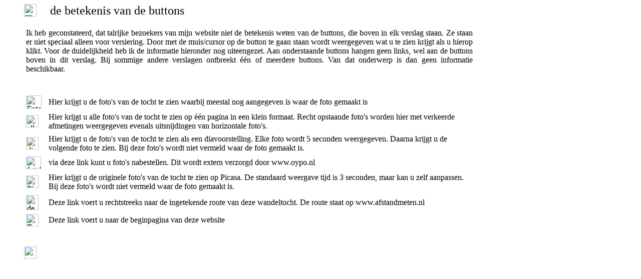

--- FILE ---
content_type: text/html
request_url: https://www.henrifloor.nl/teksten/verslagen/2012/buttons-verklaringen.htm
body_size: 1404
content:
<HTML>
<HEAD>
<style>
body {
scrollbar-face-color: #008800;
scrollbar-shadow-color: #0000FF;
scrollbar-highlight-color: #0000FF;
scrollbar-3dlight-color: #0000FF;
scrollbar-darkshadow-color: #0000FF;
scrollbar-track-color: #DD0000;
scrollbar-arrow-color: #993399;
</style>
<META HTTP-EQUIV="Content-Type" CONTENT="text/html; charset=windows-1252">
<meta http-equiv="Content-Language" content="nl">
<meta http-equiv="Description" content="Wandelverslagen van Henri Floor">
<meta name="description" content="Wandelverslagen van Henri Floor">
<meta name="keywords" content="homepage van Henri Floor, wandelen, wandeltocht, wandel, plaatjes, wapens">

<TITLE>de betekenis van de buttons</TITLE>
</HEAD>

<BODY BGCOLOR = "white" TEXT = "black" LINK="#0000ff" VLINK="#800080" ALINK="#990066">
<div align=justify><FONT FACE="Comic Sans MS"><A NAME="top">
<blockquote>


<FONT size=5>
<A HREF="http://www.henrifloor.nl/index.htm">
<IMG SRC="http://www.henrifloor.nl/home1.gif" width="25" height="25" ALIGN="left" title="Terug naar de homepage van Henri Floor"></a>
&nbsp; &nbsp; 
de betekenis van de buttons</a><FONT size=3>

<br \><br \>
<TABLE BORDER=0 CELLSPACING=0 CELLPADDING=4 WIDTH=900><TR><td>
<div align=justify>

Ik heb geconstateerd, dat talrijke bezoekers van mijn website niet de betekenis weten van de buttons, die boven in elk verslag staan. Ze staan er niet speciaal alleen voor versiering. Door met de muis/cursor op de button te gaan staan wordt weergegeven wat u te zien krijgt als u hierop klikt. Voor de duidelijkheid heb ik de informatie hieronder nog uiteengezet.  Aan onderstaande buttons hangen geen links, wel aan de buttons boven in dit verslag. Bij sommige andere verslagen ontbreekt één of meerdere buttons. Van dat onderwerp is dan geen informatie beschikbaar.
</td></TR></TABLE>

<br \><br \>
<TABLE BORDER=0 CELLSPACING=0 CELLPADDING=4 WIDTH=900>
<TR>

<TD WIDTH="5%"><IMG SRC="http://www.henrifloor.nl/plaatjes/fototoestelbuttom.jpg" border="0" width="31" height="26" ALIGN="left" 
	title="Foto's na afloop van de tocht">
	</TD>

<TD WIDTH="95%">Hier krijgt u de foto's van de tocht te zien waarbij meestal nog aangegeven is waar de foto gemaakt is
	</TD>


</TR><TR>
	<TD WIDTH="5%">
	<IMG SRC="http://www.henrifloor.nl/plaatjes/kleine-fotoos.jpg" border="0" width="25" height="25" ALIGN="left" title="alle foto's in het klein van de tocht">
	</TD>

<TD WIDTH="95%">Hier krijgt u alle foto's van de tocht te zien op één pagina in een klein formaat. Recht opstaande foto's worden hier met verkeerde afmetingen weergegeven evenals uitsnijdingen van horizontale foto's.
	</TD>

</TR><TR>
	<TD WIDTH="5%">
	<IMG src="http://www.henrifloor.nl/plaatjes/dia.jpg" border="0" width="25" height="25" ALIGN="left" 
	title="diavoorstelling"></a>
	</TD>

<TD WIDTH="95%">Hier krijgt u de foto's van de tocht te zien als een diavoorstelling. Elke foto wordt 5 seconden weergegeven. Daarna krijgt u de volgende foto te zien. Bij deze foto's wordt niet vermeld waar de foto gemaakt is.</TD>

</TR><TR>

<TD WIDTH="5%">
<IMG SRC="http://www.henrifloor.nl/plaatjes/oypo.jpg" border="0" width="30" height="25" ALIGN="left" title="foto's nabestellen">
	</TD>

<TD WIDTH="95%">via deze link kunt u foto's nabestellen. Dit wordt extern verzorgd door www.oypo.nl</TD>

</TR><TR>
	<TD WIDTH="5%">
<IMG SRC="http://www.henrifloor.nl/plaatjes/picasa.jpg" border="0" width="25" height="25" ALIGN="left" title="Picasa">
</TD>

<TD WIDTH="95%">Hier krijgt u de originele foto's van de tocht te zien op Picasa. De standaard weergave tijd is 3 seconden, maar kan u zelf aanpassen. Bij deze foto's wordt niet vermeld waar de foto gemaakt is.</TD>

</TR><TR>
<TD WIDTH="5%"><IMG SRC="http://www.henrifloor.nl/plaatjes/afstandmeten.jpg" border="0" width="25" height="30" ALIGN="left" title="de ingetekende route zoals deze op www.afstandmeten.nl staat"></a></TD>

<TD WIDTH="95%">Deze link voert u rechtstreeks naar de ingetekende route van deze wandeltocht. De route staat op www.afstandmeten.nl</TD>

</TR><TR>
<TD WIDTH="5%">
<IMG SRC="http://www.henrifloor.nl/home1.gif" width="25" height="25" ALIGN="left" title="Terug naar de homepage van Henri Floor"></TD>

<TD WIDTH="95%">Deze link voert u naar de beginpagina van deze website</TD>

</TR>
</TABLE><br \>

<br clear=all>
<A HREF="#top"><img border="0" src="http://www.henrifloor.nl/groenepijlnaarboven.gif" width="25" height="25" title="naar de top van deze pagina"></a>
</blockquote> 


</BODY>
</HTML>
